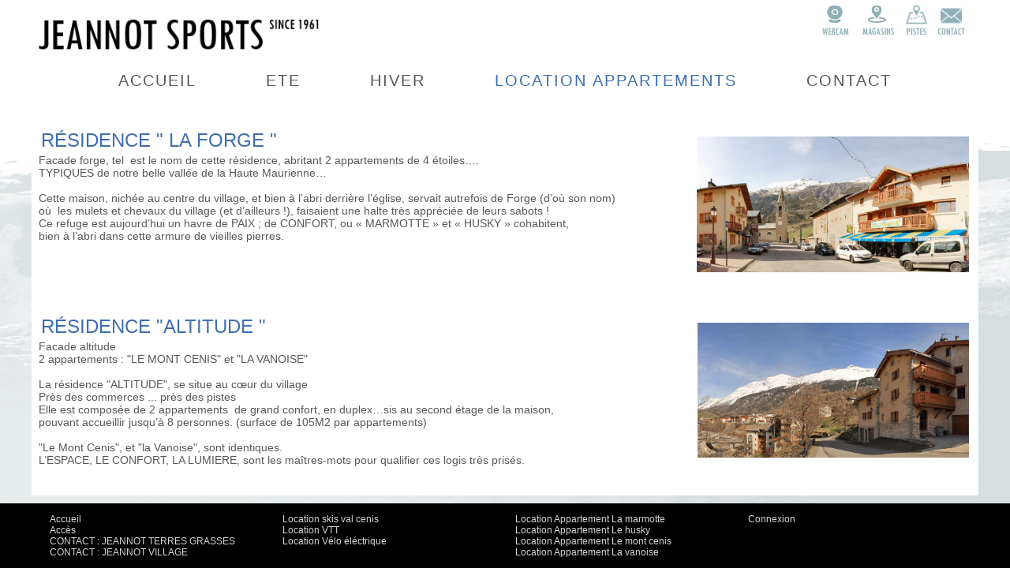

--- FILE ---
content_type: text/html; charset=utf-8
request_url: https://www.jeannot-sports.com/index.php/location-appartements.html
body_size: 3822
content:
<!DOCTYPE html>
<html dir="ltr" lang="fr-fr">
<head>
    <base href="https://www.jeannot-sports.com/index.php/location-appartements.html" />
	<meta http-equiv="content-type" content="text/html; charset=utf-8" />
	<meta name="keywords" content="Jeannot Sports, Val Cenis, location ski val cenis, location ski lanslevillard" />
	<meta name="description" content="Jeannot Sports Val-Cenis Lanslevillard, Location de ski et vente de vêtement pour sport d'hiver" />
	<meta name="generator" content="Joomla! - Open Source Content Management" />
	<title>LOCATION APPARTEMENTS - Jeannot Sports Val-Cenis Lanslevillard</title>
	<link href="/plugins/system/jcemediabox/css/jcemediabox.min.css?5fd08c89b5f5fb4807fcec58ae247364" rel="stylesheet" type="text/css" />
	<link href="/cache/widgetkit/widgetkit-f5dea3eb.css" rel="stylesheet" type="text/css" />
	<script type="application/json" class="joomla-script-options new">{"csrf.token":"3ab5ba70b1b76618fd208380ca3c5a7a","system.paths":{"root":"","base":""}}</script>
	<script src="/media/system/js/core.js?edfec2003d6da5f2044b9a835046d261" type="text/javascript"></script>
	<script src="/media/jui/js/jquery.min.js?edfec2003d6da5f2044b9a835046d261" type="text/javascript"></script>
	<script src="/media/jui/js/jquery-noconflict.js?edfec2003d6da5f2044b9a835046d261" type="text/javascript"></script>
	<script src="/media/jui/js/jquery-migrate.min.js?edfec2003d6da5f2044b9a835046d261" type="text/javascript"></script>
	<script src="/plugins/system/jcemediabox/js/jcemediabox.min.js?5fd08c89b5f5fb4807fcec58ae247364" type="text/javascript"></script>
	<script src="/cache/widgetkit/widgetkit-74018ab2.js" type="text/javascript"></script>
	<script type="text/javascript">
jQuery(function($) {
			 $('.hasTip').each(function() {
				var title = $(this).attr('title');
				if (title) {
					var parts = title.split('::', 2);
					var mtelement = document.id(this);
					mtelement.store('tip:title', parts[0]);
					mtelement.store('tip:text', parts[1]);
				}
			});
			var JTooltips = new Tips($('.hasTip').get(), {"maxTitleChars": 50,"fixed": false});
		});jQuery(window).on('load',  function() {
				
			});jQuery(document).ready(function(){WfMediabox.init({"base":"\/","theme":"standard","width":"","height":"","lightbox":0,"shadowbox":0,"icons":0,"overlay":1,"overlay_opacity":0.8,"overlay_color":"#000000","transition_speed":500,"close":2,"scrolling":"fixed","labels":{"close":"Close","next":"Next","previous":"Previous","cancel":"Cancel","numbers":"{{numbers}}","numbers_count":"{{current}} of {{total}}","download":"Download"},"swipe":true});});function do_nothing() { return; }
	</script>

    <link rel="stylesheet" href="/templates/system/css/system.css" />
    <link rel="stylesheet" href="/templates/system/css/general.css" />

    <!-- Created by Artisteer v4.3.0.60745 -->
    
    
    <meta name="viewport" content="initial-scale = 1.0, maximum-scale = 1.0, user-scalable = no, width = device-width" />

    <!--[if lt IE 9]><script src="https://html5shiv.googlecode.com/svn/trunk/html5.js"></script><![endif]-->
    <link rel="stylesheet" href="/templates/jeannot2/css/template.css" media="screen" type="text/css" />
    <!--[if lte IE 7]><link rel="stylesheet" href="/templates/jeannot2/css/template.ie7.css" media="screen" /><![endif]-->
    <link rel="stylesheet" href="/templates/jeannot2/css/template.responsive.css" media="all" type="text/css" />
<link rel="stylesheet" type="text/css" href="http://fonts.googleapis.com/css?family=Oswald&amp;subset=latin" />

    <script>if ('undefined' != typeof jQuery) document._artxJQueryBackup = jQuery;</script>
    <script src="/templates/jeannot2/jquery.js"></script>
    <script>jQuery.noConflict();</script>

    <script src="/templates/jeannot2/script.js"></script>
    <script src="/templates/jeannot2/script.responsive.js"></script>
    <script src="/templates/jeannot2/modules.js"></script>
        <script>if (document._artxJQueryBackup) jQuery = document._artxJQueryBackup;</script>
</head>
<body>

<div id="art-main">
<header class="art-header">
    <div class="art-shapes">
        
            </div>


<div class="art-positioncontrol art-positioncontrol-1755491049" id="retour accueil-ID">
<!-- begin nostyle -->
<div class="art-nostyle">
<!-- begin nostyle content -->


<div class="custom"  >
	<div><a href="/index.php"><img src="/images/LOGOS/jEANNOT-SPORTS-location-de-ski-vtt-val-cenis-lanslebourg-lanslevillard.png" alt="jEANNOT SPORTS location de ski vtt val cenis lanslebourg lanslevillard" width="358" height="43" style="margin-top: 15px;" /></a></div></div>
<!-- end nostyle content -->
</div>
<!-- end nostyle -->
</div>
<div class="art-positioncontrol art-positioncontrol-1452852674" id="ICONE HEADER-ID">
<!-- begin nostyle -->
<div class="art-nostyle">
<!-- begin nostyle content -->


<div class="custom"  >
	<div><a href="/index.php/contact.html"><img src="/images/LOGOS/Location-ski-lanslevillard-val-cenis-Jeannot-sports-contact.jpg" alt="Location ski lanslevillard val cenis Jeannot sports contact" width="48" height="44" style="float: right;" /></a></div>
<div><a href="http://www.haute-maurienne-vanoise.com/ski-glisse/domaine-de-val-cenis-vanoise" target="_blank"><img src="/images/LOGOS/Location-ski-lanslevillard-val-cenis-Jeannot-sports-plan-des-pistes.jpg" alt="Location ski lanslevillard val cenis Jeannot sports plan des pistes" width="45" height="44" style="float: right;" /></a><a href="/index.php/acces.html" target="_blank"><img src="/images/LOGOS/Location-ski-lanslevillard-val-cenis-Jeannot-sports-visite-virtuelle-magasins.jpg" alt="Location ski lanslevillard val cenis Jeannot sports visite virtuelle magasins" width="54" height="44" style="float: right;" /></a><a href="http://val-cenis.haute-maurienne-vanoise.com/decouvrir/webcams" target="_blank"><img src="/images/LOGOS/Location-ski-lanslevillard-val-cenis-Jeannot-sports-webcam-2.jpg" alt="Location ski lanslevillard val cenis Jeannot sports webcam 2" width="51" height="44" style="float: right;" /></a></div></div>
<!-- end nostyle content -->
</div>
<!-- end nostyle -->
</div>




                
                    
</header>
<nav class="art-nav">
    
<ul class="art-hmenu nav-pills"><li class="item-101"><a href="/index.php">ACCUEIL</a></li><li class="item-174 deeper parent"><a class="separator">ETE</a><ul><li class="item-175"><a href="/index.php/ete/vtt.html">LES SORTIES VTT</a></li><li class="item-187"><a href="/index.php/ete/galerie-photos-vtt.html">GALERIE PHOTOS VTT</a></li><li class="item-189"><a href="/index.php/ete/materiel-rando.html">MATERIELS RANDO</a></li></ul></li><li class="item-177 deeper parent"><a href="/index.php/hiver.html">HIVER</a><ul><li class="item-179"><a href="/index.php/hiver/jeannot-sports-village.html">Jeannot Sports Village</a></li><li class="item-180"><a href="/index.php/hiver/jeannot-sports-terres-grasses.html">Jeannot Sports Terres Grasses</a></li><li class="item-176"><a href="/index.php/hiver/services.html">SERVICES</a></li><li class="item-205"><a href="/index.php/hiver/reservez-vos-skis-en-ligne.html">RESERVEZ VOS SKIS EN LIGNE</a></li></ul></li><li class="item-181 current active deeper parent"><a class=" active" href="/index.php/location-appartements.html">LOCATION APPARTEMENTS</a><ul><li class="item-182"><a href="/index.php/location-appartements/la-marmotte.html">LA MARMOTTE</a></li><li class="item-183"><a href="/index.php/location-appartements/le-husky.html">LE HUSKY</a></li><li class="item-184"><a href="/index.php/location-appartements/le-mont-cenis.html">LE MONT CENIS</a></li><li class="item-185"><a href="/index.php/location-appartements/la-vanoise.html">LA VANOISE</a></li></ul></li><li class="item-120"><a href="/index.php/contact.html">CONTACT</a></li></ul> 
    </nav>
<div class="art-sheet clearfix">
            <div class="art-layout-wrapper">
                <div class="art-content-layout">
                    <div class="art-content-layout-row">
                        
                        <div class="art-layout-cell art-content">
<article class="art-post art-messages"><div class="art-postcontent clearfix"><div id="system-message-container">
	</div>
</div></article><div class="item-page"><article class="art-post"><div class="art-postcontent clearfix"><div class="art-article"><div>
<h1>&nbsp;</h1>
<h1>&nbsp;Résidence " LA FORGE "<a href="/images/POTOS_SITE/facade_altitude.jpg" target="_blank" type="image/jpeg" class="jcepopup" data-mediabox="caption[Location%20appartement%20ski%20val%20cenis%20Lanslevillard%20-%20facade%20altitude]"><img src="/images/POTOS_SITE/facade_altitude.jpg" alt="Location appartement ski val cenis Lanslevillard - facade altitude" width="345" height="172" style="margin-left: 15px; float: right;" /></a></h1>
<div>&nbsp;Facade forge, tel&nbsp; est le nom de cette résidence, abritant 2 appartements de 4 étoiles….<br />&nbsp;TYPIQUES de notre belle vallée de la Haute Maurienne…</div>
<div><br />&nbsp;Cette maison, nichée au centre du village, et bien à l’abri derrière l’église, servait autrefois de Forge (d’où son nom)<br />&nbsp;où&nbsp; les mulets et chevaux du village (et d’ailleurs !), faisaient une halte très appréciée de leurs sabots !<br />&nbsp;Ce refuge est aujourd’hui un havre de PAIX ; de CONFORT, ou « MARMOTTE » et « HUSKY » cohabitent, <br />&nbsp;bien à l’abri dans cette armure de vieilles pierres. &nbsp;&nbsp;</div>
<div>&nbsp;</div>
<div>&nbsp;</div>
<h1>&nbsp;</h1>
<h1>&nbsp;</h1>
<h1>&nbsp;Résidence "ALTITUDE "<a href="/images/POTOS_SITE/facade_forge.jpg" target="_blank" type="image/jpeg" class="jcepopup" data-mediabox="caption[Location%20appartement%20ski%20val%20cenis%20Lanslevillard%20-%20facade%20forge]"><img src="/images/POTOS_SITE/facade_forge.jpg" alt="Location appartement ski val cenis Lanslevillard - facade forge" width="344" height="171" style="margin-left: 15px; float: right;" /></a></h1>
<div>&nbsp;Facade altitude</div>
<div>&nbsp;2 appartements : "LE MONT CENIS" et "LA VANOISE"</div>
<div>&nbsp;</div>
<div>&nbsp;La résidence "ALTITUDE", se situe au cœur du village<br />&nbsp;Près des commerces ... près des pistes</div>
<div>&nbsp;Elle est composée de 2 appartements&nbsp; de grand confort, en duplex…sis au second étage de la maison, <br />&nbsp;pouvant accueillir jusqu’à 8 personnes. (surface de 105M2 par appartements)</div>
<div>&nbsp;</div>
<div>&nbsp;"Le Mont Cenis", et "la Vanoise", sont identiques.</div>
<div>&nbsp;L’ESPACE, LE CONFORT, LA LUMIERE, sont les maîtres-mots pour qualifier ces logis très prisés.</div>
<div>&nbsp;</div>
<div>&nbsp;</div>
</div> </div></div></article></div>


                        </div>
                                            </div>
                </div>
            </div>


    </div>
<footer class="art-footer">
  <div class="art-footer-inner">
<div class="art-content-layout layout-item-0">
    <div class="art-content-layout-row">
    <div class="art-layout-cell layout-item-1" style="width: 25%">
    <!-- begin nostyle -->
<div class="art-nostyle">
<!-- begin nostyle content -->


<div class="custom"  >
	<div><a href="/index.php">Accueil</a></div>
<div><a href="/index.php/acces.html">Accès</a></div>
<div><a href="mailto:twinner-lanslevillard@wanadoo.fr">CONTACT : JEANNOT TERRES GRASSES</a></div>
<div><a href="mailto:twinner-valcenislehaut@wanadoo.fr">CONTACT : JEANNOT VILLAGE</a></div>
<div>&nbsp;</div></div>
<!-- end nostyle content -->
</div>
<!-- end nostyle -->
</div><div class="art-layout-cell layout-item-1" style="width: 25%">
    <!-- begin nostyle -->
<div class="art-nostyle">
<!-- begin nostyle content -->


<div class="custom"  >
	<div>Location skis val cenis</div>
<div><a href="/index.php/ete/vtt.html?id=5">Location VTT</a></div>
<div>Location Vélo éléctrique</div></div>
<!-- end nostyle content -->
</div>
<!-- end nostyle -->
</div><div class="art-layout-cell layout-item-1" style="width: 25%">
    <!-- begin nostyle -->
<div class="art-nostyle">
<!-- begin nostyle content -->


<div class="custom"  >
	<div><a href="/index.php/location-appartements/la-marmotte.html">Location Appartement La marmotte</a></div>
<div><a href="/index.php/location-appartements/le-husky.html">Location Appartement Le husky</a></div>
<div><a href="/index.php/location-appartements/le-mont-cenis.html">Location Appartement Le mont cenis</a></div>
<div><a href="/index.php/location-appartements/la-vanoise.html">Location Appartement La vanoise</a></div></div>
<!-- end nostyle content -->
</div>
<!-- end nostyle -->
</div><div class="art-layout-cell layout-item-1" style="width: 25%">
    <!-- begin nostyle -->
<div class="art-nostyle">
<!-- begin nostyle content -->


<div class="custom"  >
	<div><a href="/index.php/connexion.html">Connexion</a></div></div>
<!-- end nostyle content -->
</div>
<!-- end nostyle -->
</div>
    </div>
</div>
<div class="art-content-layout layout-item-0">
    <div class="art-content-layout-row">
    <div class="art-layout-cell layout-item-1" style="width: 100%">
    <!-- begin nostyle -->
<div class="art-nostyle">
<!-- begin nostyle content -->


<div class="custom"  >
	<div style="text-align: center;"><a href="/index.php/mentions-legales.html">Mentions Légales</a></div></div>
<!-- end nostyle content -->
</div>
<!-- end nostyle -->
</div>
    </div>
</div>

    <p class="art-page-footer">
        <span id="art-footnote-links">Designed by <a href="http://www.esdi.pro/" target="_blank">ESDI</a>.</span>
    </p>
  </div>
</footer>

</div>


</body>
</html>